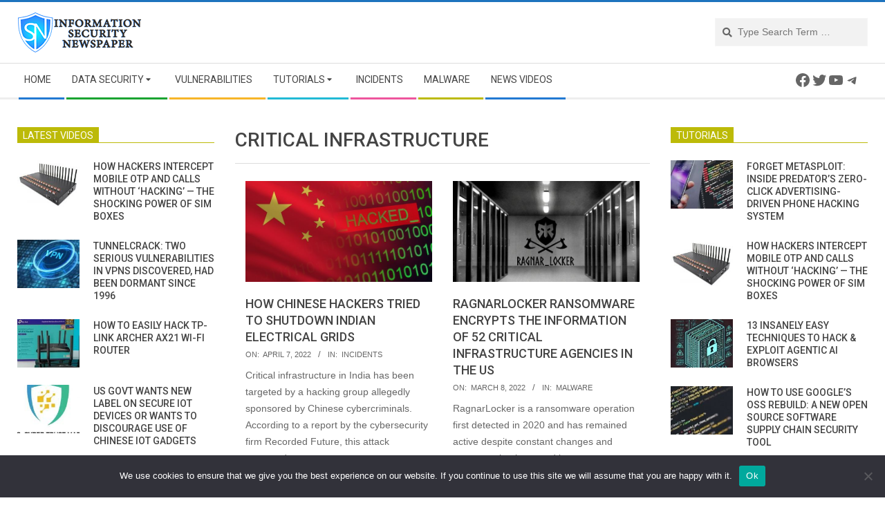

--- FILE ---
content_type: text/html; charset=utf-8
request_url: https://www.google.com/recaptcha/api2/aframe
body_size: 269
content:
<!DOCTYPE HTML><html><head><meta http-equiv="content-type" content="text/html; charset=UTF-8"></head><body><script nonce="dzPVSXmluUB7HIazqtZuUQ">/** Anti-fraud and anti-abuse applications only. See google.com/recaptcha */ try{var clients={'sodar':'https://pagead2.googlesyndication.com/pagead/sodar?'};window.addEventListener("message",function(a){try{if(a.source===window.parent){var b=JSON.parse(a.data);var c=clients[b['id']];if(c){var d=document.createElement('img');d.src=c+b['params']+'&rc='+(localStorage.getItem("rc::a")?sessionStorage.getItem("rc::b"):"");window.document.body.appendChild(d);sessionStorage.setItem("rc::e",parseInt(sessionStorage.getItem("rc::e")||0)+1);localStorage.setItem("rc::h",'1769112275258');}}}catch(b){}});window.parent.postMessage("_grecaptcha_ready", "*");}catch(b){}</script></body></html>